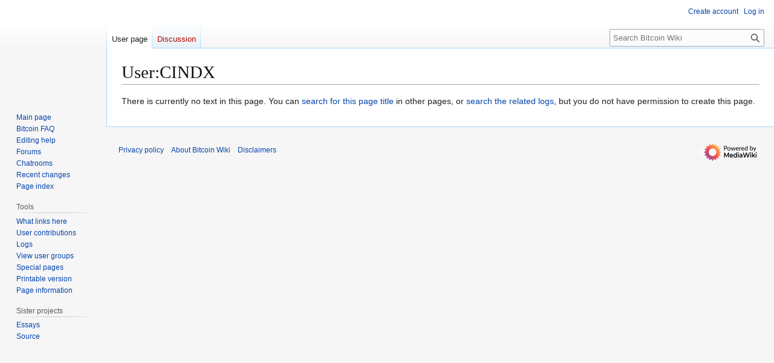

--- FILE ---
content_type: text/css; charset=utf-8
request_url: https://en.bitcoin.it/w/load.php?lang=en&modules=site.styles&only=styles&skin=vector
body_size: -126
content:
body.page-Main_Page h1.firstHeading,body.page-Bitcoin_Wiki_Essay_main_page h1.firstHeading,body.page-Bitcoin_Wiki_Source_main_page h1.firstHeading{display:none}body.page-Bitcoin-Watch h1.firstHeading::before,body.page-Bitcoin-dev h1.firstHeading::before{content:"#"}.page-Bitcoin_Wiki_Essay_main_page div#p-logo a,.page-Bitcoin_Wiki_Source_main_page div#p-logo a,.ns-100 div#p-logo a,.ns-102 div#p-logo a{display:none}.toclimit-2 .toclevel-1 ul,.toclimit-3 .toclevel-2 ul,.toclimit-4 .toclevel-3 ul,.toclimit-5 .toclevel-4 ul,.toclimit-6 .toclevel-5 ul,.toclimit-7 .toclevel-6 ul{display:none}@font-face{font-family:"BTC";src:url(/BTC.ttf) format('truetype')}@font-face{font-family:"Tonal";src:url(/tonal.ttf) format('truetype')}.btc{font-family:"BTC";line-height:initial}.tonal{font-family:"Tonal";line-height:initial}.fullwidth{width:100% !important;height:auto !important}.btn{background:#d9b034;background-image:-webkit-linear-gradient(top,#d9b034,#d9b034);background-image:-moz-linear-gradient(top,#d9b034,#d9b034);background-image:-ms-linear-gradient(top,#d9b034,#d9b034);background-image:-o-linear-gradient(top,#d9b034,#d9b034);background-image:linear-gradient(to bottom,#d9b034,#d9b034);-webkit-border-radius:5;-moz-border-radius:5;border-radius:5px;font-family:Arial;color:#ffffff;font-size:16px;padding:3px 8px 3px 8px;text-decoration:none}.btn:hover{background:#fcb63c;background-image:-webkit-linear-gradient(top,#fcb63c,#d95534);background-image:-moz-linear-gradient(top,#fcb63c,#d95534);background-image:-ms-linear-gradient(top,#fcb63c,#d95534);background-image:-o-linear-gradient(top,#fcb63c,#d95534);background-image:linear-gradient(to bottom,#fcb63c,#d95534);text-decoration:none}.mw-changeslist-date[href$="oldid=54995"],.mw-changeslist-date[href$="oldid=55010"],.mw-changeslist-date[href$="oldid=55011"],.mw-changeslist-date[href$="oldid=55012"],.mw-changeslist-date[href$="oldid=55013"],.mw-changeslist-date[href$="oldid=55014"],.mw-changeslist-date[href$="oldid=55015"],.mw-changeslist-date[href$="oldid=55016"],.mw-changeslist-date[href$="oldid=55017"],.mw-changeslist-date[href$="oldid=55018"],.mw-changeslist-date[href$="oldid=55019"],.mw-changeslist-date[href$="oldid=55020"],.mw-changeslist-date[href$="oldid=55021"],.mw-changeslist-date[href$="oldid=55022"],.mw-changeslist-date[href$="oldid=55023"],.mw-changeslist-date[href$="oldid=55024"],.mw-changeslist-date[href$="oldid=55025"],.mw-changeslist-date[href$="oldid=55026"],.mw-changeslist-date[href$="oldid=55027"],.mw-changeslist-date[href$="oldid=55028"],.mw-changeslist-date[href$="oldid=55029"],.mw-changeslist-date[href$="oldid=55030"],.mw-changeslist-date[href$="oldid=55031"],.mw-changeslist-date[href$="oldid=55032"],.mw-changeslist-date[href$="oldid=55033"],.mw-changeslist-date[href$="oldid=55034"],.mw-changeslist-date[href$="oldid=55035"],.mw-changeslist-date[href$="oldid=55036"],.mw-changeslist-date[href$="oldid=55037"],.mw-changeslist-date[href$="oldid=55038"]{color:green !important}div#content #firstHeading,div#content h1,div#content h2,div#content h3,div#content h4,div#content h5,div#content h6,dt{font-family:"Ubuntu","Linux Libertine","Georgia","Times",serif}